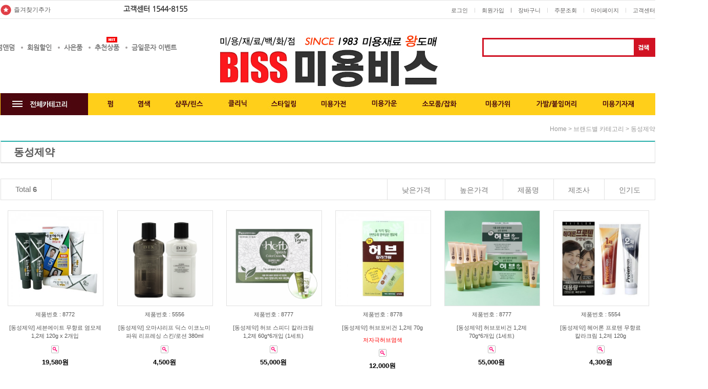

--- FILE ---
content_type: text/html
request_url: http://www.biss.co.kr/shop/shopbrand.html?xcode=087&mcode=005&type=Y
body_size: 16168
content:

<!DOCTYPE html PUBLIC "-//W3C//DTD HTML 4.01//EN" "http://www.w3.org/TR/html4/strict.dtd">
<html>
<head>
<meta http-equiv="CONTENT-TYPE" content="text/html;charset=EUC-KR">
<meta http-equiv="X-UA-Compatible" content="IE=Edge"/>
<meta name="naver-site-verification" content="a6ae38fe9d84e59e456858c4d6baa743cf477387"/>
<meta name="referrer" content="no-referrer-when-downgrade" />
<meta property="og:type" content="website" />
<meta property="og:url" content="http://www.biss.co.kr/shop/shopbrand.html?xcode=087&mcode=005&type=Y" />
<title>브랜드별 카테고리 > 동성제약</title>

<link type="text/css" rel="stylesheet" href="/shopimages/bissco/template/work/1054/common.css?r=1473755579" /><meta name="title" content="미용비스"> 
<meta name="description" content="미용비스,미용재료 초특가 할인판매,당일출고,다양한 이벤트와 사은품">
<meta property="og:type" content="website">
<meta property="og:title" content="미용비스">
<meta property="og:description" content="미용비스,미용재료 초특가 할인판매,당일출고,다양한 이벤트와 사은품">
<meta property="og:image" content="http://http://www.biss.co.kr/design/bissco/main.jpg"> 
<meta property="og:url" content="http://www.biss.co.kr"> 
<meta name=“keywords” content=“비스,미용비스,biss,미용재료,미용재료상,미용재료도매,헤어마트,미용마트,헤어미용재료쇼핑몰,미용재료상사,헤어미용재료,펌제,염모제,샴푸,린스,파마약,염색약,미용가구,싸인볼,웰라,마지렐,로레알,콜레스톤,아르간,아르간오일,헤어오일,에센스,헤어에센스,트리트먼트,헤어팩,LPP,PPT,엘피피,크리닉,클리닉,모발영양제,소망,일진,모나리자, R&B,우신,알앤비,스타세라,새롬,자연바람,검은머리파뿌리,오징어먹물,헤나,천연헤나,아이몬,아름다운화장품,솔리드,JMW,예스뷰티,피닉스,유닉스,드라이기,드라이어,매직기,저온매직,블랙빼기,헤어스파,왁스,헤어왁스,모노이,테크니아트”>
<meta name="viewport" content="width=device-width, initial-scale=1">  
</head>
<script type="text/javascript" src="//wcs.naver.net/wcslog.js"></script>
<script type="text/javascript">
if (window.wcs) {
    if(!wcs_add) var wcs_add = {};
    wcs_add["wa"] = "s_1c58b1aa8162";
    wcs.inflow('biss.co.kr');
    wcs_do();
}
</script>

<body>
<script type="text/javascript" src="/js/jquery-1.7.2.min.js"></script><script type="text/javascript" src="/js/lazyload.min.js"></script>
<script type="text/javascript">
function getCookiefss(name) {
    lims = document.cookie;
    var index = lims.indexOf(name + "=");
    if (index == -1) {
        return null;
    }
    index = lims.indexOf("=", index) + 1; // first character
    var endstr = lims.indexOf(';', index);
    if (endstr == -1) {
        endstr = lims.length; // last character
    }
    return unescape(lims.substring(index, endstr));
}
</script><script type="text/javascript">
var MOBILE_USE = '';
var DESIGN_VIEW = 'PC';
</script><script type="text/javascript" src="/js/flash.js"></script>
<script type="text/javascript" src="/js/neodesign/rightbanner.js"></script>
<script type="text/javascript" src="/js/bookmark.js"></script>
<style type="text/css">

.MS_search_word { }

</style>

<script type="text/javascript" src="/js/jquery.shopbrand.js"></script>

<script type="text/javascript">

var pre_ORBAS = '';
var pre_min_amount = '1';
var pre_product_uid = '';
var pre_product_name = '';
var pre_product_price = '';
var pre_option_type = '';
var pre_option_display_type = '';
var pre_optionJsonData = '';
var IS_LOGIN = 'false';
var is_bulk = 'N';
var bulk_arr_info = [];
var pre_min_add_amount = '1';
var pre_max_amount = '100000';

    var is_unify_opt = '1' ? true : false; 
    var pre_baskethidden = '';

var is_unify_opt = true;
var ORBAS = '';
var min_amount = '1';
var min_add_amount = '1';
var max_amount = '100000';
var product_uid = '';
var product_name = '';
var product_price = '';
var option_type = '';
var option_display_type = '';
var is_dummy = null;
var is_exist = null;
var optionJsonData = '';
var view_member_only_price = '';
var IS_LOGIN = 'false';
var shop_language = 'kor';
var is_bulk = 'N';
var bulk_arr_info = [];
var use_option_limit = '';
var design_view = 'PC';

</script>

<link type="text/css" rel="stylesheet" href="/shopimages/bissco/template/work/1054/shopbrand.css?t=202009291824" />
<div id='blk_scroll_wings'><script type='text/javascript' src='/html/shopRbanner.html?param1=1' ></script></div>
<div id='cherrypicker_scroll'></div>
<div id="wrap">
    
<link type="text/css" rel="stylesheet" href="/shopimages/bissco/template/work/1054/header.1.css?t=202405201239" />
<div id="hdWrap">

   <div class="top_bnr_area">
	   <div class="tb_box">
         
       </div>
   </div><!-- basic_area -->

   <div class="basic_area">
	   <div class="ba_box">
	      <div class="bookmark"><a href="javascript:CreateBookmarkLink('http://www.biss.co.kr', '미용인을 위한 신나는 놀이터, 미용전문 쇼핑몰 미용비스(BISS)');"  ><span><img src="/design/bissco/djds/top/main_06.jpg" title="즐겨찾기"></span>즐겨찾기추가</a></div>
	      <div class="desktop"></div>
	      <div class="top_cs">고객센터 <span>1544-8155</span></div>
	      <div class="top_menu">
	         
<link type="text/css" rel="stylesheet" href="/shopimages/bissco/template/unit/9/unit_top_menu.css?r=1606462240_2026011800" />
          <ul>
                          <li><a href="/shop/member.html?type=login">로그인</a></li><li class="cline">ㅣ</li>
             <li class="balloon">
			   <a href="/shop/idinfo.html">회원가입</a>
                 <div id="joinpoint">
                    <a><span class="text">+3,000 P</span>
                 </div>
			 </li><li class="cline">ㅣ</li>
             			 <li><a href="/shop/basket.html">장바구니</a></li><li class="cline">ㅣ</li>
			 <li><a href="/shop/confirm_login.html?type=myorder">주문조회</a></li> <li class="cline">ㅣ</li>        
			 <li><a href="/shop/mypage.html">마이페이지</a></li><li class="cline">ㅣ</li> 
                         <li><a href="/shop/faq.html">고객센터</a></li>                      
          </ul>	
<script type="text/javascript" src="/shopimages/bissco/template/unit/9/unit_top_menu.js?r=1606462240_2026011800"></script>
	      </div>
       </div>
   </div><!-- basic_area -->

   <div class="menu_area">
	   <div class="ma_box">

	      <div class="top_menu2">
	                      <ul>	
                 <li class="first"><a href="/shop/shopbrand.html?xcode=089&type=P" >덤앤덤</a></li>
                 <li><a href="/shop/shopbrand.html?xcode=061&type=O" >회원할인</a></li>
			     <li><a href="/shop/shopbrand.html?xcode=114&mcode=001&type=X" >사은품</a></li>
			     <li><a href="/shop/shopbrand.html?xcode=161&type=P" ><span class="hit_ico"><img src="/design/bissco/djds/top/main_16.jpg" title="즐겨찾기"></span>추천상품</a></li>
			     <li class="last"><a href="/shop/shopbrand.html?xcode=057&type=P" >금일문자 이벤트</a></li>
             </ul>
	      </div>
	      <div class="top_logo"><a href="/"><img src="/design/bissco/djds/top/main_10_6.jpg" title="상단로고"></a></div>
          <div class="top_search">
           <div class="search-form">
                <form action="/shop/shopbrand.html" method="post" name="search">                <fieldset>
                    <legend>상품 검색 폼</legend>
                    <input name="search" onkeydown="CheckKey_search();" value=""  class="MS_search_word" />                    <a href="javascript:search_submit();"><img src="/design/bissco/djds/top/main_19.jpg" alt="상품 검색" title="상품 검색" /></a>
                </fieldset>
                </form>            </div>  
          </div><!-- top_search -->

       </div><!-- ma_box -->
   </div><!-- menu_area -->

<div id="tcat_wrap">	
	<div id="tcat_fixed">
	   <div id="tcat_top_line">
	         <div id="tcat_area">	    
     			<div class="top_category">
<link type="text/css" rel="stylesheet" href="/shopimages/bissco/template/unit/7/unit_top_category.css?r=1601285069_2026011800" />
<!--@js(/layout/basic/js/tcat.js)-->
<!--@css(/layout/basic/css/tcat.css)-->

<div id="top_cat_area" class="top_cat_area">
	<dl>
		<dd><a><img src="/design/bissco/djds/top/tcat/tcat_01.jpg" onMouseOver="helpDiv_On('a_MenuID_001');a_MenuOver(event,'1','on');" onMouseOut="helpDiv_Off('a_MenuID_001');a_MenuOver(event,'1','off');" id='a_Menu1ID' ></a></dd>
		<dd><a href="/shop/shopbrand.html?xcode=106&type=X"><img src="/design/bissco/djds/top/tcat/tcat_02.jpg" onMouseOver="helpDiv_On('a_MenuID_002');a_MenuOver(event,'2','on');" onMouseOut="helpDiv_Off('a_MenuID_002');a_MenuOver(event,'2','off');" id='a_Menu2ID'></a></dd>
		<dd><a href="/shop/shopbrand.html?xcode=005&type=X"><img src="/design/bissco/djds/top/tcat/tcat_03.jpg" onMouseOver="helpDiv_On('a_MenuID_003');a_MenuOver(event,'3','on');" onMouseOut="helpDiv_Off('a_MenuID_003');a_MenuOver(event,'3','off');" id='a_Menu3ID'></a></dd>
		<dd><a href="/shop/shopbrand.html?xcode=006&type=X"><img src="/design/bissco/djds/top/tcat/tcat_04.jpg" onMouseOver="helpDiv_On('a_MenuID_004');a_MenuOver(event,'4','on');" onMouseOut="helpDiv_Off('a_MenuID_004');a_MenuOver(event,'4','off');" id='a_Menu4ID'></a></dd>
		<dd><a href="/shop/shopbrand.html?xcode=107&type=X"><img src="/design/bissco/djds/top/tcat/tcat_05.jpg" onMouseOver="helpDiv_On('a_MenuID_005');a_MenuOver(event,'5','on');" onMouseOut="helpDiv_Off('a_MenuID_005');a_MenuOver(event,'5','off');" id='a_Menu5ID'></a></dd>
		<dd><a href="/shop/shopbrand.html?xcode=108&type=X"><img src="/design/bissco/djds/top/tcat/tcat_06.jpg" onMouseOver="helpDiv_On('a_MenuID_006');a_MenuOver(event,'6','on');" onMouseOut="helpDiv_Off('a_MenuID_006');a_MenuOver(event,'6','off');" id='a_Menu6ID'></a></dd>
		<dd><a href="/shop/shopbrand.html?xcode=007&type=X"><img src="/design/bissco/djds/top/tcat/tcat_07.jpg" onMouseOver="helpDiv_On('a_MenuID_007');a_MenuOver(event,'7','on');" onMouseOut="helpDiv_Off('a_MenuID_007');a_MenuOver(event,'7','off');" id='a_Menu7ID'></a></dd>
		<dd><a href="/shop/shopbrand.html?xcode=109&type=X"><img src="/design/bissco/djds/top/tcat/tcat_08.jpg" onMouseOver="helpDiv_On('a_MenuID_008');a_MenuOver(event,'8','on');" onMouseOut="helpDiv_Off('a_MenuID_008');a_MenuOver(event,'8','off');" id='a_Menu8ID'></a></dd>
		<dd><a href="/shop/shopbrand.html?xcode=008&type=X"><img src="/design/bissco/djds/top/tcat/tcat_09.jpg" onMouseOver="helpDiv_On('a_MenuID_009');a_MenuOver(event,'9','on');" onMouseOut="helpDiv_Off('a_MenuID_009');a_MenuOver(event,'9','off');" id='a_Menu9ID'></a></dd>
		<dd><a href="/shop/shopbrand.html?xcode=110&type=X"><img src="/design/bissco/djds/top/tcat/tcat_010.jpg" onMouseOver="helpDiv_On('a_MenuID_010');a_MenuOver(event,'10','on');" onMouseOut="helpDiv_Off('a_MenuID_010');a_MenuOver(event,'10','off');" id='a_Menu10ID'></a></dd>
		<dd><a href="/shop/shopbrand.html?xcode=009&type=X"><img src="/design/bissco/djds/top/tcat/tcat_011.jpg" onMouseOver="helpDiv_On('a_MenuID_011');a_MenuOver(event,'11','on');" onMouseOut="helpDiv_Off('a_MenuID_011');a_MenuOver(event,'11','off');" id='a_Menu11ID'></a></dd>
		<dd><a href="/shop/shopbrand.html?xcode=111&type=X"><img src="/design/bissco/djds/top/tcat/tcat_012.jpg" onMouseOver="helpDiv_On('a_MenuID_012');a_MenuOver(event,'12','on');" onMouseOut="helpDiv_Off('a_MenuID_012');a_MenuOver(event,'12','off');" id='a_Menu12ID'></a></dd>
	</dl>

<div>

<div class='a_topMenu' id='a_MenuID_001' onMouseOver="helpDiv_On('a_MenuID_001');a_Menu2('a_Menu1ID','1','on');" onMouseOut="helpDiv_Off('a_MenuID_001');a_Menu2('a_Menu1ID','1','off');">
  <div class="a_topMenu_absolute" >
	<ul class='ulSet'>
	  <div class="ttcat" >
	     <h2><a href="/shop/shopbrand.html?xcode=106&type=X">펌</a></h2>
	     <ul>
	        <li><a href="/shop/shopbrand.html?xcode=106&mcode=001&type=X">일반펌(시스테인/치오)</a></li>
                <li><a href="/shop/shopbrand.html?xcode=106&mcode=002&type=X">기능성펌(열펌/멀티펌/기타)</a></li>
		<li><a href="/shop/shopbrand.html?xcode=106&mcode=003&type=X">매직스트레이트</a></li>
		<li class="last"><a href="/shop/shopbrand.html?xcode=106&mcode=004&type=X">중화제</a></li>
          </ul>
	  <h2><a href="/shop/shopbrand.html?xcode=005&type=X">염색</a></h2>
	     <ul>
	    <li><a href="/shop/shopbrand.html?xcode=005&mcode=001&type=X">염모제(일반/새치/허브)</a></li>
		<li><a href="/shop/shopbrand.html?xcode=005&mcode=002&type=X">산성/매니큐어/왁싱컬러</a></li>
		<li><a href="/shop/shopbrand.html?xcode=005&mcode=003&type=X">중성/믹스컬러</a></li>
		<li><a href="/shop/shopbrand.html?xcode=005&mcode=004&type=X">헤나파우더/기타</a></li>
		<li><a href="/shop/shopbrand.html?xcode=005&mcode=005&type=X">산화제</a></li>
	    <li><a href="/shop/shopbrand.html?xcode=006&mcode=001&type=X">탈색/탈염제</a></li>
		<li><a href="/shop/shopbrand.html?xcode=005&mcode=007&type=X">리무버</a></li>
		<li class="last"><a href="/shop/shop/shopbrand.html?xcode=005&mcode=008&type=X">증모제/새치커버/기타</a></li>
	          </ul>
      </div>
	  <div class="crossl"></div>
	  <div class="ttcat" >
	  <h2><a href="/shop/shopbrand.html?xcode=006&type=X">샴푸린스</a></h2>
	     <ul>
	    <li><a href="/shop/shopbrand.html?xcode=006&mcode=001&type=X">일반샴푸/린스</a></li>
		<li><a href="/shop/shopbrand.html?xcode=006&mcode=002&type=X">쿨샴푸/린스</a></li>
		<li><a href="/shop/shopbrand.html?xcode=006&mcode=003&type=X">산성샴푸/린스</a></li>
	    <li><a href="/shop/shopbrand.html?xcode=006&mcode=004&type=X">기능성샴푸/린스</a></li>
		<li class="last"><a href="/shop/shopbrand.html?xcode=006&mcode=005&type=X">한방샴푸/린스</a></li>
          </ul>
	  <h2><a href="/shop/shopbrand.html?xcode=107&type=X">헤어클리닉</a></h2>
	     <ul>
	    <li><a href="/shop/shopbrand.html?xcode=107&mcode=001&type=X">헤어팩/트리트먼트</a></li>
		<li><a href="/shop/shopbrand.html?xcode=107&mcode=002&type=X">전후처리제(액상)</a></li>
		<li class="last"><a href="/shop/shopbrand.html?xcode=107&mcode=003&type=X">앰플</a></li>
          </ul>
      </div>
	  <div class="crossl"></div>
	  <div class="ttcat" >
	  <h2><a href="/shop/shopbrand.html?xcode=108&type=X">스타일링</a></h2>
	     <ul>
	    <li><a href="/shop/shopbrand.html?xcode=108&mcode=001&type=X">에센스/오일</a></li>
		<li><a href="/shop/shopbrand.html?xcode=108&mcode=002&type=X">헤어로션/글레이즈</a></li>
		<li><a href="/shop/shopbrand.html?xcode=108&mcode=003&type=X">투페이스/미스트</a></li>
	    <li><a href="/shop/shopbrand.html?xcode=108&mcode=004&type=X">셋팅스프레이</a></li>
				<li class="last"><a href="/shop/shopbrand.html?xcode=108&mcode=005&type=X">젤/왁스</a></li>
          </ul>
	  <h2><a href="/shop/shopbrand.html?xcode=007&type=X">미용가전</a></h2>
	     <ul>
		<li><a href="/shop/shopbrand.html?xcode=007&mcode=001&type=X">드라이기</a></li>
		<li><a href="/shop/shopbrand.html?xcode=007&mcode=002&type=X">매직기</a></li>
	    <li><a href="/shop/shopbrand.html?xcode=007&mcode=003&type=X">아이롱</a></li>
		<li><a href="/shop/shopbrand.html?xcode=007&mcode=004&type=X">셋팅롤</a></li>
		<li><a href="/shop/shopbrand.html?xcode=007&mcode=005&type=X">전기모자</a></li>
		<li><a href="/shop/shopbrand.html?xcode=007&mcode=006&type=X">헤어클리퍼(바리깡)</a></li>
		<li><a href="/shop/shopbrand.html?xcode=007&mcode=007&type=X">바리깡날/아답터/기타</a></li>
		<li class="last"><a href="/shop/shopbrand.html?xcode=007&mcode=008&type=X">두피관리/소독기/거품기/저울</a></li>
          </ul>
      </div>
	  <div class="crossl"></div>
	  <div class="ttcat" >
	  <h2><a href="/shop/shopbrand.html?xcode=109&type=X">미용가운/타월</a></h2>
	     <ul>
		<li><a href="/shop/shopbrand.html?xcode=109&mcode=001&type=X">커트보</a></li>
		<li><a href="/shop/shopbrand.html?xcode=109&mcode=002&type=X">염색/파마보</a></li>
	    <li><a href="/shop/shopbrand.html?xcode=109&mcode=003&type=X">드라이보</a></li>
		<li><a href="/shop/shopbrand.html?xcode=109&mcode=004&type=X">앞치마/유니폼</a></li>
		<li><a href="/shop/shopbrand.html?xcode=109&mcode=005&type=X">손님가운</a></li>
		<li><a href="/shop/shopbrand.html?xcode=109&mcode=006&type=X">가운기타</a></li>
		<li><a href="/shop/shopbrand.html?xcode=109&mcode=007&type=X">헤어밴드/넥셔터/기타</a></li>
		<li class="last"><a href="/shop/shopbrand.html?xcode=109&mcode=008&type=X">타월/쿠션</a></li>
	</ul>
  </div>
	 <div class="crossl"></div>
      
	  <div class="ttcat" >
	  <h2><a href="/shop/shopbrand.html?xcode=008&type=X">소모품/잡화</a></h2>
	     <ul>
		<li><a href="/shop/shopbrand.html?xcode=008&mcode=001&type=X">파지/장갑/소모품</a></li>
		<li><a href="/shop/shopbrand.html?xcode=008&mcode=002&type=X">소도구/잡화</a></li>
	    <li><a href="/shop/shopbrand.html?xcode=008&mcode=003&type=X">핀/핀셋</a></li>
		<li><a href="/shop/shopbrand.html?xcode=008&mcode=004&type=X">레자/레자기</a></li>
		<li><a href="/shop/shopbrand.html?xcode=008&mcode=005&type=X">브러쉬/빗</a></li>
		<li><a href="/shop/shopbrand.html?xcode=008&mcode=006&type=X">롯드/구르프</a></li>
		<li><a href="/shop/shopbrand.html?xcode=008&mcode=007&type=X">스킨/로션/손소독제</a></li>
		<li><a href="/shop/shopbrand.html?xcode=008&mcode=008&type=X">이동가방</a></li>
                <li class="last"><a href="/shop/shopbrand.html?xcode=008&mcode=009&type=X">미용서적</a></li>
	   </ul>
      </div>
 	  <div class="crossl"></div>
      
	  <div class="ttcat" >
	  <h2><a href="/shop/shopbrand.html?xcode=110&type=X">미용가위/가위집</a></h2>
	     <ul>
		<li><a href="/shop/shopbrand.html?xcode=110&mcode=001&type=X">미용가위</a></li>
		<li class="last"><a href="/shop/shopbrand.html?xcode=110&mcode=002&type=X">가위집/기타</a></li>
          </ul>
	  <h2><a href="/shop/shopbrand.html?xcode=009&type=X">가발/붙임머리</a></h2>
	     <ul>
		<li><a href="/shop/shopbrand.html?xcode=009&mcode=001&type=X">덧가발</a></li>
		<li><a href="/shop/shopbrand.html?xcode=009&mcode=002&type=X">통가발(마네킨)</a></li>
		<li><a href="/shop/shopbrand.html?xcode=009&mcode=003&type=X">홀더/스탠드/기타</a></li>
		<li class="last"><a href="/shop/shopbrand.html?xcode=009&mcode=004&type=X">붙임머리/업스타일/탑피스</a></li>
          </ul>
	  <h2><a href="/shop/shopbrand.html?xcode=111&type=X">미용기자재</a></h2>
	     <ul>
		<li><a href="/shop/shopbrand.html?xcode=111&mcode=001&type=X">미용기계</a></li>
		<li><a href="/shop/shopbrand.html?xcode=111&mcode=002&type=X">미용의자</a></li>
	    <li><a href="/shop/shopbrand.html?xcode=111&mcode=003&type=X">세트대/츄레이</a></li>
		<li><a href="/shop/shopbrand.html?xcode=111&mcode=004&type=X">싸인볼</a></li>
		<li class="last"><a href="/shop/shopbrand.html?xcode=111&mcode=005&type=X">샴푸시스템</a></li>
          </ul>
      </div>
      	
      
	</ul>
  </div>
</div>
</div>
 
<div class='a_topMenu' id='a_MenuID_002' onMouseOver="helpDiv_On('a_MenuID_002');a_Menu2('a_Menu2ID','2','on');" onMouseOut="helpDiv_Off('a_MenuID_002');a_Menu2('a_Menu2ID','2','off');">
  <div class="a_topMenu_absolute" >
	<ul class='ulSet'>
	    <li><a href="/shop/shopbrand.html?xcode=106&mcode=001&type=X">일반펌(시스테인/치오)</a></li>
		<li><a href="/shop/shopbrand.html?xcode=106&mcode=002&type=X">기능성펌(열펌/멀티펌/기타)</a></li>
		<li><a href="/shop/shopbrand.html?xcode=106&mcode=003&type=X">매직스트레이트</a></li>
		<li class="last"><a href="/shop/shopbrand.html?xcode=106&mcode=004&type=X">중화제</a></li>
	</ul>
  </div>
</div>
 
<div class='a_topMenu' id='a_MenuID_003' onMouseOver="helpDiv_On('a_MenuID_003');a_Menu2('a_Menu3ID','3','on');" onMouseOut="helpDiv_Off('a_MenuID_003');a_Menu2('a_Menu3ID','3','off');">
  <div class="a_topMenu_absolute" >
	<ul class='ulSet'>
	    <li><a href="/shop/shopbrand.html?xcode=005&mcode=001&type=X">염모제(일반/새치/허브)</a></li>
		<li><a href="/shop/shopbrand.html?xcode=005&mcode=002&type=X">산성/매니큐어/왁싱컬러</a></li>
		<li><a href="/shop/shopbrand.html?xcode=005&mcode=003&type=X">중성/믹스컬러</a></li>
		<li><a href="/shop/shopbrand.html?xcode=005&mcode=004&type=X">헤나파우더/기타</a></li>
		<li><a href="/shop/shopbrand.html?xcode=005&mcode=005&type=X">산화제</a></li>
	        <li><a href="/shop/shopbrand.html?xcode=005&mcode=006&type=X">탈색/탈염제</a></li>
		<li><a href="/shop/shopbrand.html?xcode=005&mcode=007&type=X">리무버</a></li>
		<li class="last"> <a href="/shop/shopbrand.html?xcode=005&mcode=008&type=X">증모제/새치커버/기타</a></li>
		</ul>
  </div>
</div>
 
<div class='a_topMenu' id='a_MenuID_004' onMouseOver="helpDiv_On('a_MenuID_004');a_Menu2('a_Menu4ID','4','on');" onMouseOut="helpDiv_Off('a_MenuID_004');a_Menu2('a_Menu4ID','4','off');">
  <div class="a_topMenu_absolute" >
	<ul class='ulSet'>
	    <li><a href="/shop/shopbrand.html?xcode=006&mcode=001&type=X">일반샴푸/린스</a></li>
		<li><a href="/shop/shopbrand.html?xcode=006&mcode=002&type=X">쿨샴푸/린스</a></li>
		<li><a href="/shop/shopbrand.html?xcode=006&mcode=003&type=X">산성샴푸/린스</a></li>
	    <li><a href="/shop/shopbrand.html?xcode=006&mcode=004&type=X">기능성샴푸/린스</a></li>
		<li class="last"><a href="/shop/shopbrand.html?xcode=006&mcode=005&type=X">한방샴푸/린스</a></li>
	</ul>
  </div>
</div>
 
<div class='a_topMenu' id='a_MenuID_005' onMouseOver="helpDiv_On('a_MenuID_005');a_Menu2('a_Menu5ID','5','on');" onMouseOut="helpDiv_Off('a_MenuID_005');a_Menu2('a_Menu5ID','5','off');">
  <div class="a_topMenu_absolute" >
	<ul class='ulSet'>
	    <li><a href="/shop/shopbrand.html?xcode=107&mcode=001&type=X">헤어팩/트리트먼트</a></li>
		<li><a href="/shop/shopbrand.html?xcode=107&mcode=002&type=X">전후처리제(액상)</a></li>
		<li class="last"><a href="/shop/shopbrand.html?xcode=107&mcode=003&type=X">앰플</a></li>
	</ul>
  </div>
</div>

<div class='a_topMenu' id='a_MenuID_006' onMouseOver="helpDiv_On('a_MenuID_006');a_Menu2('a_Menu6ID','6','on');" onMouseOut="helpDiv_Off('a_MenuID_006');a_Menu2('a_Menu6ID','6','off');">
  <div class="a_topMenu_absolute" >
	<ul class='ulSet'>
	    <li><a href="/shop/shopbrand.html?xcode=108&mcode=001&type=X">에센스/오일</a></li>
		<li><a href="/shop/shopbrand.html?xcode=108&mcode=002&type=X">헤어로션/글레이즈</a></li>
		<li><a href="/shop/shopbrand.html?xcode=108&mcode=003&type=X">투페이스/미스트</a></li>
	    <li><a href="/shop/shopbrand.html?xcode=108&mcode=004&type=X">셋팅스프레이</a></li>
		<li class="last"><a href="/shop/shopbrand.html?xcode=108&mcode=005&type=X">젤/왁스</a></li>
	</ul>
  </div>
</div>

<div class='a_topMenu' id='a_MenuID_007' onMouseOver="helpDiv_On('a_MenuID_007');a_Menu2('a_Menu7ID','7','on');" onMouseOut="helpDiv_Off('a_MenuID_007');a_Menu2('a_Menu7ID','7','off');">
  <div class="a_topMenu_absolute" >
	<ul class='ulSet'>
		<li><a href="/shop/shopbrand.html?xcode=007&mcode=001&type=X">드라이기</a></li>
		<li><a href="/shop/shopbrand.html?xcode=007&mcode=002&type=X">매직기</a></li>
	    <li><a href="/shop/shopbrand.html?xcode=007&mcode=003&type=X">아이롱</a></li>
		<li><a href="/shop/shopbrand.html?xcode=007&mcode=004&type=X">셋팅롤</a></li>
		<li><a href="/shop/shopbrand.html?xcode=007&mcode=005&type=X">전기모자</a></li>
		<li><a href="/shop/shopbrand.html?xcode=007&mcode=006&type=X">헤어클리퍼(바리깡)</a></li>
		<li><a href="/shop/shopbrand.html?xcode=007&mcode=007&type=X">바리깡날/아답터/기타</a></li>
		<li class="last"><a href="/shop/shopbrand.html?xcode=007&mcode=008&type=X">두피관리/소독기/거품기/저울</a></li>
	</ul>
  </div>
</div>


<div class='a_topMenu' id='a_MenuID_008' onMouseOver="helpDiv_On('a_MenuID_008');a_Menu2('a_Menu8ID','8','on');" onMouseOut="helpDiv_Off('a_MenuID_008');a_Menu2('a_Menu8ID','8','off');">
  <div class="a_topMenu_absolute" >
	<ul class='ulSet'>
		<li><a href="/shop/shopbrand.html?xcode=109&mcode=001&type=X">커트보</a></li>
		<li><a href="/shop/shopbrand.html?xcode=109&mcode=002&type=X">염색/파마보</a></li>
	    <li><a href="/shop/shopbrand.html?xcode=109&mcode=003&type=X">드라이보</a></li>
		<li><a href="/shop/shopbrand.html?xcode=109&mcode=004&type=X">앞치마/유니폼</a></li>
		<li><a href="/shop/shopbrand.html?xcode=109&mcode=005&type=X">손님가운</a></li>
		<li><a href="/shop/shopbrand.html?xcode=109&mcode=006&type=X">가운기타</a></li>
		<li><a href="/shop/shopbrand.html?xcode=109&mcode=007&type=X">헤어밴드/넥셔터/기타</a></li>
		<li class="last"><a href="/shop/shopbrand.html?xcode=109&mcode=008&type=X">타월/쿠션</a></li>
	</ul>
  </div>
</div>


<div class='a_topMenu' id='a_MenuID_009' onMouseOver="helpDiv_On('a_MenuID_009');a_Menu2('a_Menu9ID','9','on');" onMouseOut="helpDiv_Off('a_MenuID_009');a_Menu2('a_Menu9ID','9','off');">
  <div class="a_topMenu_absolute" >
	<ul class='ulSet'>
		<li><a href="/shop/shopbrand.html?xcode=008&mcode=001&type=X">파지/장갑/소모품</a></li>
		<li><a href="/shop/shopbrand.html?xcode=008&mcode=002&type=X">소도구/잡화</a></li>
	    <li><a href="/shop/shopbrand.html?xcode=008&mcode=003&type=X">핀/핀셋</a></li>
		<li><a href="/shop/shopbrand.html?xcode=008&mcode=004&type=X">레자/레자기</a></li>
		<li><a href="/shop/shopbrand.html?xcode=008&mcode=005&type=X">브러쉬/빗</a></li>
		<li><a href="/shop/shopbrand.html?xcode=008&mcode=006&type=X">롯드/구르프</a></li>
		<li><a href="/shop/shopbrand.html?xcode=008&mcode=007&type=X">스킨/로션/손소독제</a></li>
		<li><a href="/shop/shopbrand.html?xcode=008&mcode=008&type=X">이동가방</a></li>
                <li class="last"><a href="/shop/shopbrand.html?xcode=008&mcode=009&type=X">미용서적</a></li>
	</ul>
  </div>
</div>


<div class='a_topMenu' id='a_MenuID_010' onMouseOver="helpDiv_On('a_MenuID_010');a_Menu2('a_Menu10ID','10','on');" onMouseOut="helpDiv_Off('a_MenuID_010');a_Menu2('a_Menu10ID','10','off');">
  <div class="a_topMenu_absolute" >
	<ul class='ulSet'>
		<li><a href="/shop/shopbrand.html?xcode=110&mcode=001&type=X">미용가위</a></li>
		<li class="last"><a href="/shop/shopbrand.html?xcode=110&mcode=002&type=X">가위집/기타</a></li>
	</ul>
  </div>
</div>


<div class='a_topMenu' id='a_MenuID_011' onMouseOver="helpDiv_On('a_MenuID_011');a_Menu2('a_Menu11ID','11','on');" onMouseOut="helpDiv_Off('a_MenuID_011');a_Menu2('a_Menu11ID','11','off');">
  <div class="a_topMenu_absolute" >
	<ul class='ulSet'>
		<li><a href="/shop/shopbrand.html?xcode=009&mcode=001&type=X">덧가발</a></li>
		<li><a href="/shop/shopbrand.html?xcode=009&mcode=002&type=X">통가발(마네킨)</a></li>
		<li><a href="/shop/shopbrand.html?xcode=009&mcode=003&type=X">홀더/스탠드/기타</a></li>
		<li class="last"><a href="/shop/shopbrand.html?xcode=009&mcode=004&type=X">붙임머리/업스타일/탑피스</a></li>
	</ul>
  </div>
</div>

<div class='a_topMenu' id='a_MenuID_012' onMouseOver="helpDiv_On('a_MenuID_012');a_Menu2('a_Menu12ID','12','on');" onMouseOut="helpDiv_Off('a_MenuID_012');a_Menu2('a_Menu12ID','12','off');">
  <div class="a_topMenu_absolute" >
	<ul class='ulSet'>
		<li><a href="/shop/shopbrand.html?xcode=111&mcode=001&type=X">미용기계</a></li>
		<li><a href="/shop/shopbrand.html?xcode=111&mcode=002&type=X">미용의자</a></li>
	    <li><a href="/shop/shopbrand.html?xcode=111&mcode=003&type=X">세트대/츄레이</a></li>
		<li><a href="/shop/shopbrand.html?xcode=111&mcode=004&type=X">싸인볼</a></li>
		<li class="last"><a href="/shop/shopbrand.html?xcode=111&mcode=005&type=X">샴푸시스템</a></li>
	</ul>
  </div>
</div>



</div>
</div>
<script type="text/javascript" src="/shopimages/bissco/template/unit/7/unit_top_category.js?r=1601285069_2026011800"></script>
</div>
	          </div><!-- tcat_area -->
		</div><!-- tcat_top_line -->
	</div><!-- sm_hd_cate_fixed -->
</div><!-- tcat_wrap -->


</div><!-- #hdWrap -->  
<hr />

    <div id="quickL">
       <p><a href="/shop/page.html?id=1"><img src="/design/bissco/djds/quick_menu/main_28.jpg" title="이/미용 시험품목 모음전"></a></p>
       <p><a href="/shop/shopbrand.html?xcode=059&type=P"><img src="/design/bissco/djds/quick_menu/main_43.jpg" title="미용실OPEN품목전"></a></p>
       <p><a href="/board/board.html?code=bissco&type=v&num1=999999&num2=00000&lock=&flag=notice"><img src="/design/bissco/djds/quick_menu/main_50.jpg" title="이달의 카드할인안내"></a></p>
       <p>
	       <img src="/design/bissco/djds/quick_menu/left_qsns.png" title="30%" usemap="#ql_sns" >
<map name="ql_sns">
<area shape="rect" onFocus="this.blur()" coords="11,10,44,42" href="https://www.youtube.com/" target="_blank" alt="유튜브">
<area shape="rect" onFocus="this.blur()" coords="50,8,84,43" href="https://twitter.com/" target="_blank" alt="트위터">
<area shape="rect" onFocus="this.blur()" coords="10,49,44,83" href="https://www.facebook.com/" target="_blank" alt="페이스북">
<area shape="rect" onFocus="this.blur()" coords="50,51,83,83" href="https://www.instagram.com/" target="_blank" alt="인스타그램">
</map>
	   </p>
    </div>
<script type="text/javascript" src="/shopimages/bissco/template/work/1054/header.1.js?t=202405201239"></script>
    <div id="contentWrapper">
        <div id="contentWrap">
            
<link type="text/css" rel="stylesheet" href="/shopimages/bissco/template/work/1054/menu.1.css?t=201604111456" />
            <div id="content">
                <div id="prdBrand">
                    <div class="navi">
                        <p>
                            <a href="/">Home</a>
                             &gt; <a href="/shop/shopbrand.html?xcode=087&type=Y">브랜드별 카테고리</a>                             &gt; <a href="/shop/shopbrand.html?xcode=087&type=N&mcode=005">동성제약</a>                                                    </p>
                    </div>

                    <div>
                                          </div>

                    <div class="cate-wrap">
                        <h2 class="bcate">동성제약</h3>
                        <ul class="mcate">
                                                    </ul>
                    </div>


                    <div class="item-wrap">
                        <div class="item-info">
                            <div class="item-total">
                                Total <strong>6</strong>
                            </div>
                            <ul class="item-order">
                                <li class="first"><a href="javascript:sendsort('price')">낮은가격</a></li>
                                <li><a href="javascript:sendsort('price2')">높은가격</a></li>
                                <li><a href="javascript:sendsort('brandname')">제품명</a></li>
                                <li><a href="javascript:sendsort('product')">제조사</a></li>
                                <li class="last"><a href="javascript:sendsort('viewcnt')">인기도</a></li>
                            </ul>
                        </div>
                        <div class="item-list">
                            <table summary="상품이미지, 상품설명, 가격">
                                <caption>상품 목록</caption>
                                <colgroup>
                                    <col width="10%" />
                     <col width="10%" />
                     <col width="10%" />
                     <col width="10%" />
                     <col width="10%" />
                     <col width="10%" />
                                </colgroup>
                                <tbody>
                                    <tr>
                                           <td align="center">
                                           <ul class="item">
                                              <li><div class="prd-thumb"><a href="/shop/shopdetail.html?branduid=107504&xcode=087&mcode=005&scode=&type=Y&sort=brandname&cur_code=087005&search=&GfDT=aW53UQ%3D%3D"><img class="MS_prod_img_m" src="/shopimages/bissco/0050010000842.jpg?1456132809" alt="상품 섬네일" title="상품 섬네일" width="185" /></a></div></li>
                                              <li class="names">제품번호 :&nbsp;8772</li>
											  <li class="names">[동성제약] 세븐에이트 무향료 염모제 1,2제 120g x 2개입</li>
                                                                                                                                          <li><a href="javascript:viewdetail('005001000084', '1', '');"><img src="/images/common/view_shopdetail1.gif" alt="미리보기" title="미리보기" /></a></li>
                                                                                            <li class="icons"><span class='MK-product-icons'></span></li>
                               <li class="prd-price">

   							                							                							                                                      <!-- 기간할인이 아닌 정상가인경우 원래 소비자가가 나와야 할자리(하지만 소비자가를 적시하지 않은경우는 삭제한다 -->
   							                							             <p class="prd-price2">
   							             19,580원 <!-- 할인가 -->
   							             </p>
   							                							               

                               </li>
                                              </ul>
                                        </td>
                                                   <td align="center">
                                           <ul class="item">
                                              <li><div class="prd-thumb"><a href="/shop/shopdetail.html?branduid=10852097&xcode=087&mcode=005&scode=&type=Y&sort=brandname&cur_code=087005&search=&GfDT=aWd3UA%3D%3D"><img class="MS_prod_img_m" src="/shopimages/bissco/0080070000292.jpg?1743054633" alt="상품 섬네일" title="상품 섬네일" width="185" /></a></div></li>
                                              <li class="names">제품번호 :&nbsp;5556</li>
											  <li class="names">[동성제약] 오마샤리프 딕스 이코노미 파워 리프레싱 스킨/로션 380ml</li>
                                                                                                                                          <li><a href="javascript:viewdetail('008007000029', '1', '');"><img src="/images/common/view_shopdetail1.gif" alt="미리보기" title="미리보기" /></a></li>
                                                                                            <li class="icons"><span class='MK-product-icons'></span></li>
                               <li class="prd-price">

   							                							                							                                                      <!-- 기간할인이 아닌 정상가인경우 원래 소비자가가 나와야 할자리(하지만 소비자가를 적시하지 않은경우는 삭제한다 -->
   							                							             <p class="prd-price2">
   							             4,500원 <!-- 할인가 -->
   							             </p>
   							                							               

                               </li>
                                              </ul>
                                        </td>
                                                   <td align="center">
                                           <ul class="item">
                                              <li><div class="prd-thumb"><a href="/shop/shopdetail.html?branduid=10845479&xcode=087&mcode=005&scode=&type=Y&sort=brandname&cur_code=087005&search=&GfDT=bmx3Uw%3D%3D"><img class="MS_prod_img_m" src="/shopimages/bissco/0050010001302.jpg?1680051764" alt="상품 섬네일" title="상품 섬네일" width="185" /></a></div></li>
                                              <li class="names">제품번호 :&nbsp;8777</li>
											  <li class="names">[동성제약] 허브 스피디 칼라크림 1,2제 60g*6개입 (1세트)</li>
                                                                                                                                          <li><a href="javascript:viewdetail('005001000130', '1', '');"><img src="/images/common/view_shopdetail1.gif" alt="미리보기" title="미리보기" /></a></li>
                                                                                            <li class="icons"><span class='MK-product-icons'></span></li>
                               <li class="prd-price">

   							                							                							                                                      <!-- 기간할인이 아닌 정상가인경우 원래 소비자가가 나와야 할자리(하지만 소비자가를 적시하지 않은경우는 삭제한다 -->
   							                							             <p class="prd-price2">
   							             55,000원 <!-- 할인가 -->
   							             </p>
   							                							               

                               </li>
                                              </ul>
                                        </td>
                                                   <td align="center">
                                           <ul class="item">
                                              <li><div class="prd-thumb"><a href="/shop/shopdetail.html?branduid=107598&xcode=087&mcode=005&scode=&type=Y&sort=brandname&cur_code=087005&search=&GfDT=bm1%2BW18%3D"><img class="MS_prod_img_m" src="/shopimages/bissco/0050010001202.jpg?1456133749" alt="상품 섬네일" title="상품 섬네일" width="185" /></a></div></li>
                                              <li class="names">제품번호 :&nbsp;8778</li>
											  <li class="names">[동성제약] 허브포비건 1,2제 70g</li>
                                                                                            <li class="sub_names">저자극허브염색</li>
                                                                                                                                          <li><a href="javascript:viewdetail('005001000120', '1', '');"><img src="/images/common/view_shopdetail1.gif" alt="미리보기" title="미리보기" /></a></li>
                                                                                            <li class="icons"><span class='MK-product-icons'></span></li>
                               <li class="prd-price">

   							                							                							                                                      <!-- 기간할인이 아닌 정상가인경우 원래 소비자가가 나와야 할자리(하지만 소비자가를 적시하지 않은경우는 삭제한다 -->
   							                							             <p class="prd-price2">
   							             12,000원 <!-- 할인가 -->
   							             </p>
   							                							               

                               </li>
                                              </ul>
                                        </td>
                                                   <td align="center">
                                           <ul class="item">
                                              <li><div class="prd-thumb"><a href="/shop/shopdetail.html?branduid=10851131&xcode=087&mcode=005&scode=&type=Y&sort=brandname&cur_code=087005&search=&GfDT=a2l3VQ%3D%3D"><img class="MS_prod_img_m" src="/shopimages/bissco/0050010001352.jpg?1731990095" alt="상품 섬네일" title="상품 섬네일" width="185" /></a></div></li>
                                              <li class="names">제품번호 :&nbsp;8777</li>
											  <li class="names">[동성제약] 허브포비건 1,2제 70g*6개입 (1세트)</li>
                                                                                                                                          <li><a href="javascript:viewdetail('005001000135', '1', '');"><img src="/images/common/view_shopdetail1.gif" alt="미리보기" title="미리보기" /></a></li>
                                                                                            <li class="icons"><span class='MK-product-icons'></span></li>
                               <li class="prd-price">

   							                							                							                                                      <!-- 기간할인이 아닌 정상가인경우 원래 소비자가가 나와야 할자리(하지만 소비자가를 적시하지 않은경우는 삭제한다 -->
   							                							             <p class="prd-price2">
   							             55,000원 <!-- 할인가 -->
   							             </p>
   							                							               

                               </li>
                                              </ul>
                                        </td>
                                                   <td align="center">
                                           <ul class="item">
                                              <li><div class="prd-thumb"><a href="/shop/shopdetail.html?branduid=10852054&xcode=087&mcode=005&scode=&type=Y&sort=brandname&cur_code=087005&search=&GfDT=aWt3VA%3D%3D"><img class="MS_prod_img_m" src="/shopimages/bissco/0050010001362.jpg?1742548718" alt="상품 섬네일" title="상품 섬네일" width="185" /></a></div></li>
                                              <li class="names">제품번호 :&nbsp;5554</li>
											  <li class="names">[동성제약] 헤어론 프로텐 무향료 칼라크림 1,2제 120g</li>
                                                                                                                                          <li><a href="javascript:viewdetail('005001000136', '1', '');"><img src="/images/common/view_shopdetail1.gif" alt="미리보기" title="미리보기" /></a></li>
                                                                                            <li class="icons"><span class='MK-product-icons'></span></li>
                               <li class="prd-price">

   							                							                							                                                      <!-- 기간할인이 아닌 정상가인경우 원래 소비자가가 나와야 할자리(하지만 소비자가를 적시하지 않은경우는 삭제한다 -->
   							                							             <p class="prd-price2">
   							             4,300원 <!-- 할인가 -->
   							             </p>
   							                							               

                               </li>
                                              </ul>
                                        </td>
                                            </tr>
                                    <tr>
                                                </tr>
                                </tbody>
                            </table>
                        </div>
                        <div class="item-page">
                                                                                                                                                    <a href="/shop/shopbrand.html?type=Y&xcode=087&mcode=005&sort=&page=1" class="now">1</a>
                                                                                                                                            </div>
                    </div><!-- .item-wrap -->
                </div><!-- #prdBrand -->
            </div><!-- #content -->
            <hr />
        </div><!-- #contentWrap -->
    </div><!-- #contentWrapper -->
    <hr />
    
<link type="text/css" rel="stylesheet" href="/shopimages/bissco/template/work/1054/footer.1.css?t=202301021210" />
<div id="ftWrap">

     <div id="bottom_customer" >
       <div class="bc_box">

          <ul class="first_ul">
			  <li class="first"><a href="/"><img src="/design/bissco/djds/bottom/bottom_logo.png"  alt="하단로고"></a></li>
			  <li class="cs_center">
				    <dl>
						<dt class="cs_title">CUSTOMER <span class="cs_sub">CENTER</span></dt>
						<dd class="cs_num">1544-8155</dd>
						<dd class="time">
                           상담시간 AM 09:30 ~ PM 06:30<br>
                           점심시간 AM 11:30 ~ 12:30<br>
                           토/일,공휴일 휴무
						</dd>
				    </dl>
			  </li>
			  <li class="bank_info">
				    <dl>
						<dt class="cs_title">BANK INFO</dt>
						<dd>
                           국민은행 : 091801-04-159824<br>
                           농협은행 : 301-0214-1104-51<br>
                           기업은행 : 281-073069-01-032<br>
                           신한은행 : 100-032-280927<br>
						   예금주 : 주식회사 엠제이헤어마트		
				</dd>
				    </dl>	  
			  </li>
			
                     
          </ul>

	  </div>	<!-- bc_box -->
   </div>


   <div id="bottom_menu" >
      <div class="bm_box">
          <div>	
            <ul class="utilMenu">
               <li class="home"><a href="/shop/page.html?id=3">회사소개</a></li>
               <li><a href="javascript:view_join_terms();">이용약관</a></li>
               <li><a href="javascript:bottom_privacy();">개인정보취급방침</a></li>
               <li><a href="/html/info.html">이용안내</a></li>
			   <li><a href="/shop/faq.html">고객센터</a></li>
            </ul>
          </div>

        <div class="bsns">
		   <ul>
			  <li><a href="https://www.youtube.com/" target="_blank"><img src="/design/bissco/djds/bottom/bsns_01.png"  alt="유튜브"></a></li>
			  <li><a href="https://twitter.com/" target="_blank"><img src="/design/bissco/djds/bottom/bsns_02.png"  alt="트위터"></a></li>
			  <li><a href="https://www.facebook.com/" target="_blank"><img src="/design/bissco/djds/bottom/bsns_03.png"  alt="페이스북"></a></li>
			  <li class="last"><a href="https://www.instagram.com/" target="_blank"><img src="/design/bissco/djds/bottom/bsns_04.png"  alt="인스타그램"></a></li>
		   </ul>
		</div>

	  </div>	
   </div>

   <div id="bottom_info" >
      <div class="bi_box">
        <div>	
        <div class="address">
            <span>상호: 주식회사 엠제이헤어마트 </span> <span>대표자(성명) : 김민정</span> <span>사업자 등록번호 안내 : [495-88-00754]</span>  <br />
            <span>전화 : 1544-8155</span> <span><span>이메일 : help@biss.co.kr</span> <span>팩스 : 02-2291-8238</span> <span>주소 : 서울특별시 성동구 마장로39나길 13(마장동)</span><br />
            <span>개인정보관리책임자 :  박성희</a></span>   <span>통신판매업 신고 제2017-서울성동-0773</span> <span> <a href="https://www.ftc.go.kr/bizCommPop.do?wrkr_no=4958800754" target="_blank"><b>[사업자정보확인]</b></a></span><br/>
            <span>Contact <strong><a href="javascript: __mk_open('/html/email.html', 'link_send_mail', 'width=600px, height=400px, scrollbars=yes');">help@biss.co.kr</a></strong> for more information.</span>  
        </div>
        <p class="copyright">Copyright &copy; 2011 <strong>주식회사 엠제이헤어마트</strong>. All rights reserved.</p>

        <!-- <p class="hosting"><img src="http://img.echosting.cafe24.com/skin/base_ko_KR/layout/logo_cafe24.png" alt="hosting by cafe24 심플렉스인터넷(주)"/> </p> -->

        <div class="usafe_box">
            <p class="usafe_box_title">소비자피해보상보험 Usafe</p>
            <p class="usafe_box_ment">
			고객님은 안전거래를 위해 현금 등으로 <br>
			결제시 저희 쇼핑몰에서 가입한<br>
			구매안전서비스 (소비자피해보상보험<br>
			서비스)를 이용하실 수 있습니다.<br>
			서비스 가입사실 확인 >
	</p>
        	  </div>	
	  </div>	
   </div>
</div>


</div><!-- #ftWrap -->
<hr /></div><!-- #wrap -->
<iframe id="loginiframe" name="loginiframe" style="display: none;" frameborder="no" scrolling="no"></iframe>

<div id='MK_basketpage' name='MK_basketpage' style='position:absolute; visibility: hidden;'></div>

                <div id="detailpage" name="detailpage" style="position:absolute; visibility:hidden;"></div>

                    <div id="MS_popup_product_benefit_list" style="display:none"></div>

<form name="product_form" method="post" id="product_form" action="/shop/basket.html">
    <input type="hidden" name="xcode" value="087" />
    <input type="hidden" name="mcode" value="005" />
    <input type="hidden" name="typep" value="Y" />
    <input type="hidden" name="MOBILE_USE" value="NO" />
    <input type="hidden" name="ordertype" />
    <input type="hidden" name="list_mode" />
    <input type="hidden" name="listBasketStock" value="Y" />
    <input type="hidden" name="is_wish_opt" value="Y" />
    <input type="hidden" name="listBuyPvdOrderType" id="listBuyPvdOrderType" value="" />
    <input type="hidden" name="is_list_buy" value="8" />
    <input type="hidden" name="BasketBasam" id="BasketBasam" value="N" />
    <input type="hidden" name="nowBasketCount" id="nowBasketCount" value="0" />
    <input type="hidden" name="BasketMaxCount" id="BasketMaxCount" value="200" />
    <input type="hidden" name="listBuySelectCount" id="listBuySelectCount" value="N" />
    <input type="hidden" name="listBuyTempid" id="listBuyTempid" value="" />
    <input type="hidden" name="listBuyBuyOpt" id="listBuyBuyOpt" value="N" />
    <input type="hidden" name="wish_action_type" value="insert" />
    <input type="hidden" name="page_type" value="shopbrand" />
    <input type="hidden" name="wish_data_type" value="ones" />
</form>

<form action="/shop/shopbrand.html" method="post" name="hashtagform">
    <input type="hidden" name="search" />
    <input type="hidden" name="search_ref" value="hashtag" />
</form> 

    <script src="/js/category_search_filter.js?v=1724628599"></script>
    <script>
        // 분류 내 정렬 시 category_search_filter 값을 바로 사용하기 때문에 window.load 이벤트 제외함
        var category_search_filter;
        if (document.querySelectorAll("input[name^='category_filter_item[']").length > 0) {
            category_search_filter = new CategorySearchFilter({
                xcode: "087",
                mcode: "005",
                scode: "",
                type: "Y",
                sort: "brandname",                auto_submit: true,
                display_color : false
            });
            category_search_filter.event();
        }
    </script>

    <script src="/js/wishlist.js?v=1762730967"></script>
    <script>
        window.addEventListener('load', function() {
            var makeshop_wishlist = new makeshopWishlist();
            makeshop_wishlist.init();
            makeshop_wishlist.observer();
        });
    </script>

<script type="text/javascript" src="/js/neodesign/detailpage.js?ver=1763949283"></script>
<script type="text/javascript" src="/js/neodesign/product_list.js?r=20260118004750"></script>
<script type="text/javascript" src="/js/jquery.language.js"></script>
<script type="text/javascript" src="/js/neodesign/basket_send.js?ver=r245787"></script>
<script type="text/javascript" src="/js/jquery-datepicker-ko.js"></script>
<script type="text/javascript" src="/js/shopbrand.js"></script>

<script type="text/javascript">



function CheckKey_search() {
    key = event.keyCode;
    if (key == 13) {
        
        document.search.submit();
    }
}

function search_submit() {
    var oj = document.search;
    if (oj.getAttribute('search') != 'null') {
        var reg = /\s{2}/g;
        oj.search.value = oj.search.value.replace(reg, '');
        oj.submit();
    }
}

function topnotice(temp, temp2) {
    window.open("/html/notice.html?date=" + temp + "&db=" + temp2, "", "width=450,height=450,scrollbars=yes");
}
function notice() {
    window.open("/html/notice.html?mode=list", "", "width=450,height=450,scrollbars=yes");
}

        function view_join_terms() {
            window.open('/html/join_terms.html','join_terms','height=570,width=590,scrollbars=yes');
        }

        function top_sendmail() {
            window.open('/html/email.html', 'email', 'width=100, height=100');
        }

    function bottom_privacy() {
        window.open('/html/privacy.html', 'privacy', 'height=570,width=590,scrollbars=yes');
    }

var db = 'bissco';

var baskethidden = '';

function send_wish_brand(idx) {
    login_chk(); return;
    var _form = document.product_form;
    var _j_form = $('#product_form');
    if (true === check_product_auth(idx, 'adult')) {
            var adult_alert_msg = (idx == 'ALL') ? "성인인증이 필요한 상품이 포함되어 있습니다.\n성인인증페이지로 이동하시겠습니까?" : "이 상품은 성인인증이 필요합니다.\n성인인증페이지로 이동하시겠습니까?";
    if (true === confirm(adult_alert_msg)) {
        location.href = "/shop/adult.html?type=shopbrand&code=087&mcode=005&scode=&xtype=Y&is_list_buy=8&adult_return_url=%2Fshop%2Fshopbrand.html%3Fxcode%3D087%26mcode%3D005%26type%3DY";
        return;
    } else {
        // 취소시 페이지 이동X
        return;
    }

    }
    if (false === create_option_input_list(_form, 'wish', idx)) {
        return;
    }

    jQuery.ajax({
        url  : 'wish.action.html',
        type : 'POST',
        data : _j_form.serializeArray(),
        dataType: 'json',
        success: function(response) {
            if (response.success == true) {
                alert("Wish List에 등록되었습니다.\n장바구니 또는 마이페이지 상품보관함에서\n확인하실 수 있습니다.");
            } else {
                if (response.message != '') {
                    alert(response.message);
                }
                return;
            }
        }
    });
    return;
}function login_chk() {
    alert('회원에게만 제공이 되는 서비스입니다.\n우선 로그인을 하여 주시기 바랍니다.');
    location.href = "/shop/member.html?type=shopbrand&code=087&mcode=005&scode=&xtype=Y";
}
function send_brand(temp, idx) {
    var _form = document.product_form;
    var _j_form = $('#product_form');   
    _form.listBuySelectCount.value = 'N'; // 선택상품값 초기화

    if (temp == 'baro') {
        _form.ordertype.value ='baro';
        _form.ordertype.value += "|parent.|layer";
        _form.target = "loginiframe";
    } else {
        _form.ordertype.value = '';
        _form.target = "";
    }
    if (true === check_product_auth(idx, 'adult')) {
            var adult_alert_msg = (idx == 'ALL') ? "성인인증이 필요한 상품이 포함되어 있습니다.\n성인인증페이지로 이동하시겠습니까?" : "이 상품은 성인인증이 필요합니다.\n성인인증페이지로 이동하시겠습니까?";
    if (true === confirm(adult_alert_msg)) {
        location.href = "/shop/adult.html?type=shopbrand&code=087&mcode=005&scode=&xtype=Y&is_list_buy=8&adult_return_url=%2Fshop%2Fshopbrand.html%3Fxcode%3D087%26mcode%3D005%26type%3DY";
        return;
    } else {
        // 취소시 페이지 이동X
        return;
    }

    }
    if (false === create_option_input_list('product_form', 'basket', idx, temp)) {
        _form.ordertype.value = '';
        _form.target = "";
        return;
    }
    _form.action = 'basket.html';
    _form.list_mode.value = 'brand_basket';
    common_basket_send(_form, true);
} //function send_brand(temp, idx)
function pager_move(url) {
    // 체크박스 가상태그 있는 경우에만 사용
    if ($(".MS_product_checkbox") != undefined) {
        var check_cnt = 0;
        $.each($(".MS_product_checkbox"), function() {
            if (true == $(this).is(":checked") && $(this).attr('disabled') != 'disabled') {
                check_cnt++;
            }
        });
        // 하나라도 체크하면 confirm창 띄움
        if (check_cnt > 0 && (false === confirm('페이지 이동 시, 선택한 상품이 초기화 됩니다. 이동하시겠습니까?'))) return;
    }
    location.href = url;
}


function sendsort(temp) {        var filter_keyword_ids = "";
        if (typeof category_search_filter !== 'undefined' && category_search_filter.items.length > 0) {
            var itemKeywordIds = category_search_filter.items.map(item => item.keyword_id);
            filter_keyword_ids = itemKeywordIds.join(",");
        }
        location.href = "/shop/shopbrand.html?xcode=087&mcode=005&type=Y&scode=&sort=" + temp + "&filter_keyword_ids="+filter_keyword_ids;
}

function pagemove(temp) {
    location.href = "/shop/shopbrand.html?xcode=087&mcode=005&type=Y&scode=&page=" + temp + "&sort=brandname";
}

function go_hashtag(search) {
    document.hashtagform.search.value = search;
    document.hashtagform.submit();
}   

function hanashopfree() {
    
}

        function changeviewtype(type) {            location.href = "/shop/shopbrand.html?xcode=087&mcode=005&type=Y&scode=&sort=brandname&viewtype=" + type;
        }

    (function ($) {
        $(function() {
            //select_sort
            $('#MS_select_sort').change(function() {
                sendsort(this.options[this.selectedIndex].value);
            });

            $('#MS_select_category, #MS_select_category2').change(function() {                location.href = this.options[this.selectedIndex].value;
            });
        });
    })(jQuery);

</script>
<style type="text/css">
html, body {
scrollbar-face-color:#f1ecee;
scrollbar-highlight-color:#f1ecee;
scrollbar-shadoW-color:#f1ecee;
scrollbar-3dlight-color:;
scrollbar-arrow-color:#cccccc;
scrollbar-track-color:#ffffff;
scrollbar-DARKSHADOW-color:#f1ecee;

}
</style>    <style type="text/css">
        .setPopupStyle { height:100%; min-height:100%; overflow:hidden !important; touch-action:none; }
    </style>
    <script src="/js/referer_cookie.js"></script>
    <script>
        window.addEventListener('load', function() {
            var referer_cookie = new RefererCookie();
            referer_cookie.addService(new EnuriBrandStoreCookie());
            referer_cookie.handler();
        });
    </script><script type="text/javascript">
if (typeof getCookie == 'undefined') {
    function getCookie(cookie_name) {
        var cookie = document.cookie;
        if (cookie.length > 0) {
            start_pos = cookie.indexOf(cookie_name);
            if (start_pos != -1) {
                start_pos += cookie_name.length;
                end_pos = cookie.indexOf(';', start_pos);
                if (end_pos == -1) {
                    end_pos = cookie.length;
                }
                return unescape(cookie.substring(start_pos + 1, end_pos));
            } else {
                return false;
            }
        } else {
            return false;
        }
    }
}
if (typeof setCookie == 'undefined') {
    function setCookie(cookie_name, cookie_value, expire_date, domain) {
        var today = new Date();
        var expire = new Date();
        expire.setTime(today.getTime() + 3600000 * 24 * expire_date);
        cookies = cookie_name + '=' + escape(cookie_value) + '; path=/;';

        if (domain != undefined) {
            cookies += 'domain=' + domain +  ';';
        }  else if (document.domain.match('www.') != null) {
            cookies += 'domain=' + document.domain.substr(3) + ';';
        }
        if (expire_date != 0) cookies += 'expires=' + expire.toGMTString();
        document.cookie = cookies;
    }
}



function MSLOG_loadJavascript(url) {
    var head= document.getElementsByTagName('head')[0];
    var script= document.createElement('script');
    script.type= 'text/javascript';
    var loaded = false;
    script.onreadystatechange= function () {
        if (this.readyState == 'loaded' || this.readyState == 'complete')
        { if (loaded) { return; } loaded = true; }
    }
    script.src = url;
    head.appendChild(script);
}
var MSLOG_charset = "EUC-KR";
var MSLOG_server  = "/log/log27";
var MSLOG_code = "bissco";
var MSLOG_var = "[base64]";

//파워앱에서만 사용
try {
    var LOGAPP_var = "";
    var LOGAPP_is  = "N";
    if (LOGAPP_is == "Y" && LOGAPP_var != "") {
        var varUA = navigator.userAgent.toLowerCase(); //userAgent 값 얻기
        if (varUA.match('android') != null) { 
            //안드로이드 일때 처리
            window.android.basket_call(LOGAPP_var);
        } else if (varUA.indexOf("iphone")>-1||varUA.indexOf("ipad")>-1||varUA.indexOf("ipod")>-1) { 
            //IOS 일때 처리
            var messageToPost = {LOGAPP_var: LOGAPP_var};
            window.webkit.messageHandlers.basket_call.postMessage(messageToPost);
        } else {
            //아이폰, 안드로이드 외 처리
        }
    }
} catch(e) {}
//파워앱에서만 사용 END

if (document.charset) MSLOG_charset = document.charset.toLowerCase();
if (document.characterSet) MSLOG_charset = document.characterSet.toLowerCase();  //firefox;
MSLOG_loadJavascript(MSLOG_server + "/js/mslog.js?r=" + Math.random());


</script>
<script type="text/javascript" src="/js/cookie.js"></script>
<script type="text/javascript">
function __mk_open(url, name, option) {
    window.open(url, name, option);
    //return false;
}

function action_invalidity() {
    return false;
}
</script>
<script type="text/javascript"></script><script type="text/javascript"></script><script>


function getInternetExplorerVersion() {
    var rv = -1;
    if (navigator.appName == 'Microsoft Internet Explorer') {
    var ua = navigator.userAgent;
    var re = new RegExp("MSIE ([0-9]{1,}[\.0-9]{0,})");
    if (re.exec(ua) != null)
    rv = parseFloat(RegExp.$1);
    }
    return rv;
}

function showcherrypickerWindow(height,mode,db){
    cherrypicker_width = document.body.clientWidth;
    var isIe = /*@cc_on!@*/false;
    if (isIe) {
        cherrypicker_width = parseInt(cherrypicker_width + 18);
    }
    setCookie('cherrypicker_view','on', 0);

    
    document.getElementById('cherrypicker_layer').style.display = "block";
    document.getElementById('cherrypicker_layer').innerHTML = Createflash_return(cherrypicker_width,'','/flashskin/CherryPicker.swf?initial_xml=/shopimages/bissco/cherrypicker_initial.xml%3Fv=1768664870&product_xml=/shopimages/bissco/%3Fv=1768664870', 'cherrypicker_flash', '');
}

function load_cherrypicker(){
    cherrypicker_check = true;

    if (!document.getElementById('cherrypicker_layer')) {
        return;
    }


}
</script>
<script src="/js/product_rollover_image.js"></script>
<script>
    window.addEventListener('load', () => {
        // 페이지 로딩 시 롤오버 이미지가 존재하는 경우에만 스크립트 실행
        setTimeout(function () {
            // 페이지 로딩 시 롤오버 이미지가 존재하는 경우에만 스크립트 실행
            if (document.querySelectorAll('[rollover_onimg]').length > 0) {
                var productRolloverImage = new ProdctRolloverImage("pc");
                productRolloverImage.event();
            }
        }, 2000);
    });
</script>


<script type="text/javascript">
function get_querystring(key, default_) {
    if (default_==null) default_=""; 
    key = key.replace(/[\[]/,"\\[").replace(/[\]]/,"\\]");
    var regex = new RegExp("[\?&]"+key+"=([^&#]*)");
    var qs = regex.exec(window.location.href);
    if(qs == null) return default_;
    else return qs[1];
}

function nhn_anchor(pid) {
    try {
$('#nhn_anchor_' + pid).css('border','2px solid #1dc409');

$('#nhn_anchor_' + pid).parent().find('.nhn_anchor_text').text('클릭상품').attr('style','font-size: 12px; color: #ffffff; background-color:#1dc409;');
} catch(err) {

}
    if($('a[name="nhn_anchor_focus_' + pid + '"]').length > 0) { 
    document.location.assign('#nhn_anchor_focus_' + pid); 
    // anchor select class 추가
    document.getElementById('nhn_anchor_' + pid).className += ' nhn_anchor_select';
}
}
    
var click_pid = get_querystring('clickPid','null');
if(click_pid != 'null') {
    click_pid = click_pid.replace('mall_pid_','');
    nhn_anchor(click_pid);
}
</script>
<script type="text/javascript">
(function ($) {
    var discount_remain_timeout = setTimeout(function() {
        if (jQuery('.MS_remain_date').length > 0) {
            var discount_remain_timer = setInterval(function() {
                var now = new Date().getTime();
                jQuery('.MS_remain_date').each(function(idx, el) {
                    if (jQuery(el).attr('value').length > 0 && jQuery(el).attr('value') != '종료일 미정') {
                        var _end_date = new Date(jQuery(el).attr('value')).getTime();
                        var _remain_date = _end_date - now;

                        if (_remain_date <= 0) {
                            jQuery(this).html('');
                        } else {
                            _d = Math.floor(_remain_date / (1000 * 60 * 60 * 24));
                            _h = Math.floor((_remain_date % (1000 * 60 * 60 * 24)) / (1000 * 60 * 60));
                            _m = Math.floor((_remain_date % (1000 * 60 * 60)) / (1000 * 60));
                            _s = Math.floor(_remain_date % (1000 * 60) / 1000);

                            jQuery(el).html(_d + "일 " + _h + "시간 " + _m + "분 " + _s + "초");
                        }
                    }
                });
            }, 1000);
        }
    }, 1000);
})(jQuery);
</script><script type="text/javascript">
if (document.cookie.indexOf("app_agent=power_app") >= 0) {
    jQuery('.sns-title').hide();jQuery('.facebook').hide();jQuery('.naver').hide();jQuery('.kakaotalk').hide();jQuery('.kakao').hide();
}
</script>                <script type='text/javascript' src='https://app.malltail.com/global_shopping/script.php?_=makeshop'></script>
<script type="text/javascript" src="/template_common/shop/lovely_woman/common.js?r=1391500986"></script>


</body>
</html>

--- FILE ---
content_type: text/css
request_url: http://www.biss.co.kr/shopimages/bissco/template/work/1054/shopbrand.css?t=202009291824
body_size: 1133
content:
/* BASIC css start */
/* 상단분류리스트 */

#prdBrand .cate-wrap { border:1px solid #e1e1e1;border-top:2px solid #26aeaa;margin-bottom:30px; }
#prdBrand .cate-wrap .bcate { font-size: 20px; font-weight: bold;line-height:40px; color:#555555;border-bottom: 1px solid #e1e1e1; padding-left:25px}
#prdBrand .cate-wrap .mcate {  font-size: 13px; font-weight: bold;line-height:40px; color:#555555;word-wrap: break-word; padding-left:25px}
#prdBrand .cate-wrap .mcate li { display: inline; font-size: 13px; font-weight: bold;line-height:40px; color:#555555; }
#prdBrand .cate-wrap .mcate li a { display: inline-block;font-size: 13px; white-space: nowrap; margin: 5px 0; padding: 0 10px; /*background: url(/images/d3/lovely_woman/common/bull_w6_h6_diamond.gif) no-repeat 0 50%;*/ }

/* .베스트상품타이틀 */
.item-wrap .bi_title_box { border-bottom: 3px solid #5a388e;padding-bottom:15px; margin-bottom:15px;}
.item-wrap .bi_title { width:202px;margin:0 auto; }

/* .추천상품타이틀 */
.item-wrap .ri_title_box { border-bottom: 3px solid #5a388e;padding-bottom:15px; margin-bottom:15px;}
.item-wrap .ri_title { width:447px;margin:0 auto; }

/* .item-wrap */
.item-wrap { width: 100%; }
.item-wrap .item-hd { margin: 10px 0; padding: 5px 10px; border-top: 1px solid #ddd; border-bottom: 1px solid #ddd; background-color: #f9f9f9; }

.item-wrap .item-info { zoom: 1; overflow: hidden;  border: 1px solid #e1e1e1; }
.item-wrap .item-info:after { content: ""; clear: both; display: block; }
.item-wrap .item-info .item-total { float: left;  font-size:15px;line-height:40px;padding:0 28px 0 28px;border-right: 1px solid #e1e1e1;}
.item-wrap .item-info .item-order { float: right; }
.item-wrap .item-info .item-order li { float: left; font-size:14px;line-height:40px;padding:0 28px 0 28px; border-right: 1px solid #e1e1e1; }
.item-wrap .item-info .item-order li a { font-size:14px }
.item-wrap .item-info .item-order li a:hover { color:#000;font-weight:bold }
.item-wrap .item-info .item-order li.first {  border-left: 1px solid #e1e1e1; }
.item-wrap .item-info .item-order li.last {  border-right: 0px solid #e1e1e1; }

.item-wrap .item-list .item { margin: 20px 0;width: 185px;font-size:11px;color:#555; }
.item-wrap .item-list li { margin-bottom: 10px; text-align: center; }
.item-wrap .item-list td { vertical-align: top; }
.item-wrap .item-list .prd-thumb { width: 185px; height: 185px; margin-left: auto; margin-right: auto; }
.item-wrap .item-list .prd-thumb img { border:1px solid #e1e1e1;width: 100%; height: 100%; }
.item-wrap .item-list .names { line-height:16px; }
.item-wrap .item-list .sub_names {color:#FF0000}
.item-wrap .item-list .prd-price { font-weight: bold; color:#000000; }
.item-wrap .item-list .prd-price .sold_out { text-align:left; color:#FF0000;font-weight:bold}
.item-wrap .item-list .prd-price .ori_price { text-align:right; font-weight: bold; color:#000000; }
.item-wrap .item-list .prd-price .consumer { color:#999 }
.item-wrap .item-list .prd-price .discount {  font-size:13px;color:#FF0000;font-weight: bold; }
.item-wrap .item-list .prd-price .prd-price2 {  font-size:13px;color:#000;font-weight: bold; }
.item-wrap .item-page { margin-top: 40px; text-align: center; }
.item-wrap .item-page a { padding: 0 5px; }
.item-wrap .item-page a:hover,
.item-wrap .item-page a.now { color: #cc0000; }
.item-wrap .item-desc { margin-bottom: 40px; }
.item-wrap .item-none { padding-top: 40px; text-align: center; }
/* BASIC css end */



--- FILE ---
content_type: text/css
request_url: http://www.biss.co.kr/shopimages/bissco/template/work/1054/header.1.css?t=202405201239
body_size: 1516
content:
/* BASIC css start */
/*나눔고딕 폰트설정 시작*/
/*400 Regular*/
@font-face { font-family: 'Nanum Gothic'; font-style: normal; font-weight: 400;
  src: url(//themes.googleusercontent.com/static/fonts/earlyaccess/nanumgothic/v3/NanumGothic-Regular.eot);
  src: url(//themes.googleusercontent.com/static/fonts/earlyaccess/nanumgothic/v3/NanumGothic-Regular.eot?#iefix) format('embedded-opentype'),
       url(//themes.googleusercontent.com/static/fonts/earlyaccess/nanumgothic/v3/NanumGothic-Regular.woff2) format('woff2'),
       url(//themes.googleusercontent.com/static/fonts/earlyaccess/nanumgothic/v3/NanumGothic-Regular.woff) format('woff'),
       url(//themes.googleusercontent.com/static/fonts/earlyaccess/nanumgothic/v3/NanumGothic-Regular.ttf) format('truetype');}
/*700 Bold*/
@font-face {font-family: 'Nanum GothicB'; font-style: normal; font-weight: 700;
  src: url(//themes.googleusercontent.com/static/fonts/earlyaccess/nanumgothic/v3/NanumGothic-Bold.eot);
  src: url(//themes.googleusercontent.com/static/fonts/earlyaccess/nanumgothic/v3/NanumGothic-Bold.eot?#iefix) format('embedded-opentype'),
       url(//themes.googleusercontent.com/static/fonts/earlyaccess/nanumgothic/v3/NanumGothic-Bold.woff2) format('woff2'),
       url(//themes.googleusercontent.com/static/fonts/earlyaccess/nanumgothic/v3/NanumGothic-Bold.woff) format('woff'),
       url(//themes.googleusercontent.com/static/fonts/earlyaccess/nanumgothic/v3/NanumGothic-Bold.ttf) format('truetype');}
/*800 Extrabold*/
@font-face { font-family: 'Nanum GothicEB'; font-style: normal; font-weight: 800;
  src: url(//themes.googleusercontent.com/static/fonts/earlyaccess/nanumgothic/v3/NanumGothic-ExtraBold.eot);
  src: url(//themes.googleusercontent.com/static/fonts/earlyaccess/nanumgothic/v3/NanumGothic-ExtraBold.eot?#iefix) format('embedded-opentype'),
       url(//themes.googleusercontent.com/static/fonts/earlyaccess/nanumgothic/v3/NanumGothic-ExtraBold.woff2) format('woff2'),
       url(//themes.googleusercontent.com/static/fonts/earlyaccess/nanumgothic/v3/NanumGothic-ExtraBold.woff) format('woff'),
       url(//themes.googleusercontent.com/static/fonts/earlyaccess/nanumgothic/v3/NanumGothic-ExtraBold.ttf) format('truetype');}
/*나눔고딕 폰트설정 끝*/

.gradient {filter: none;}

#hdWrap { margin-bottom:20px;}

#hdWrap .top_bnr_area { background:url("/design/bissco/djds/top/tb_bg.jpg") repeat-x 0 0px; }
#hdWrap .top_bnr_area .tb_box{ position:relative; width:1279px;  margin:0 auto; *zoom:1;  }

#hdWrap .basic_area { height:35px;border-top:1px solid #e3e3e3;border-bottom:1px solid #e3e3e3; }
#hdWrap .basic_area .ba_box{ position:relative; width:1279px;  margin:0 auto; *zoom:1;  }
#hdWrap .basic_area .ba_box .bookmark { position:absolute; top:7px;left:0px;line-height:21px;font-size:11px;font-family:"dotum" }
#hdWrap .basic_area .ba_box .bookmark a { line-height:21px;color:#5d5d5d }
#hdWrap .basic_area .ba_box .bookmark a:hover { color:#000;text-decoration:none }
#hdWrap .basic_area .ba_box .bookmark img { vertical-align:middle;padding-right:5px }
#hdWrap .basic_area .ba_box .desktop { position:absolute; top:7px;left:110px;font-size:12px;font-family:"dotum";font-weight:bold;color:#8f8f8f  }
#hdWrap .basic_area .ba_box .top_cs { position:absolute; top:8px;left:240px;font-size:14px;font-family:"Nanum gothic";font-weight:bold;color:#333  }

#hdWrap .basic_area .ba_box .top_menu { position:absolute; top:12px;right:0px }
#hdWrap .basic_area .ba_box .top_menu  li {float:left;padding:0 0 0 8px;font:normal 11px dotum,ng;}
#hdWrap .basic_area .ba_box .top_menu  .cline {color: #cccccc;}
#hdWrap .basic_area .ba_box .top_menu  a {font-family:dotum; font-size: 11px; line-height: 11px; color: #5d5c5c;}
#hdWrap .basic_area .ba_box .top_menu  a:hover {color: #e20904; text-decoration: none;}
#hdWrap .basic_area .ba_box .top_menu  .tm_log a {font-weight:bold}
#hdWrap .basic_area .ba_box .top_menu  .tm_mem a {font-weight:bold}


#hdWrap .menu_area { height:145px;  }
#hdWrap .menu_area .ma_box{ position:relative; width:1279px;  margin:0 auto; *zoom:1;  }

#hdWrap .menu_area .ma_box .top_logo{ position:relative;width:460px;margin:0 auto;padding-top:15px;}
#hdWrap .menu_area .ma_box .top_menu2 { position:absolute; top:47px;left:-20px }
#hdWrap .menu_area .ma_box .top_menu2  li {position:relative;float:left;padding:0px 12px 0px 12px;font:normal 13px Nanum gothic,dotum; font-weight:bold; background:url("/design/bissco/djds/top/cross_dot.gif") no-repeat 0 7px;}
#hdWrap .menu_area .ma_box .top_menu2  li.first  { background:none }
#hdWrap .menu_area .ma_box .top_menu2  li .new_ico  { position:absolute; top:-12px;left:35px }
#hdWrap .menu_area .ma_box .top_menu2  li .hit_ico  { position:absolute; top:-12px;left:35px }
#hdWrap .menu_area .ma_box .top_menu2  a {font-family: 'Nanum Gothic', sans-serif; font-size: 13px;color: #777; font-weight:bold}
#hdWrap .menu_area .ma_box .top_menu2  a:hover {color: #000; text-decoration: none;}
#hdWrap .menu_area .ma_box .top_search { position:absolute; top:37px;right:0px }
#hdWrap .menu_area .ma_box .top_search .search-form fieldset { border:3px solid #d11224; border-radius:0px;/*padding:5px 10px 5px 5px;*/ }
#hdWrap .menu_area .ma_box .top_search .search-form input{ width:290px; height:29px;  border:0; line-height:29px; font-size:16px; font-weight:bold;color:#010101; background:#fff;}

/* TOP CATEGORY */

#tcat_wrap {padding-bottom:0px;position:relative;z-index:10000;}
#tcat_fixed {width:100%;z-index:100;}
#tcat_top_line{/*border-top:1px solid #e8e8e8;border-bottom:1px solid #4a4a4a;*/background:#ffcf1a;width:100%}
#tcat_area {position:relative;height:43px;}

/*	QUICK MENU */

#quickL { position:absolute; top:265px; left:50%;margin-left:-750px; width:94px;margin-top:56px;z-index:10 }
#quickL p { padding-bottom:5px;}
/* BASIC css end */



--- FILE ---
content_type: text/css
request_url: http://www.biss.co.kr/shopimages/bissco/template/unit/7/unit_top_category.css?r=1601285069_2026011800
body_size: 784
content:
/* BASIC css start */
#tcat_area	 {position:relative;width:1279px;margin:0 auto}
#tcat_area dd	{display:inline;float:left;}
.tcat_area img{vertical-align:top;}


/* 상단 서브 메뉴 */
.a_topMenu	{width:1279px;text-align:left;display:none;}
.a_topMenu_absolute	{position:absolute;top:42px;width:180px;background-color:#ffffff;border: 1px solid #4a4a4a;padding:0px;z-index:1000}
.a_topMenu_absolute a    {   text-align: left;font-family: 'dotum'; font-size: 12px;  color: #777;letter-spacing:0px}
.a_topMenu_absolute a:hover    { color: #5a388e; text-decoration: none;font-weight:bold;letter-spacing:-1px}
.a_topMenu_absolute ul	{list-style-type:none;cursor:pointer;padding:0px;margin:10px}
.a_topMenu_absolute li	 {text-align:left;background-color:#ffffff;margin:0;padding: 5px 0 2px 0;border-bottom: 1px dashed #e1e1e1;}
.a_topMenu_absolute .last	 {text-align:left;background-color:#ffffff;margin:0;padding: 5px 0 0px 0;border-bottom: 0px dashed #e1e1e1;}
.a_topMenu_absolute .sc_line	 {/*border-bottom: 1px dashed #999999;;*/margin:5px 0 5px 0}

.a_topMenu_absolute .ttcat {float:left;width:15.90%;}
.a_topMenu_absolute .ttcat_last {width:15.90%;}
.a_topMenu_absolute .ttcat a {font-family: 'dotum'; font-size: 11px;  color: #777;letter-spacing:0px}
.a_topMenu_absolute .ttcat a:hover {color: #5a388e;letter-spacing:-1px}
.a_topMenu_absolute .crossl {float:left;width:10px;height:410px;border-left:1px solid #e1e1e1}

.a_topMenu_absolute .ttcat h2	 {text-align:left;font-family: 'gulim'; font-size: 14px;  color: #777;padding-top:10px;padding-left:10px}
.a_topMenu_absolute .ttcat h2 a {font-family: 'gulim'; font-size: 14px;  color: #000;font-weight:bold;letter-spacing:-1px}
.a_topMenu_absolute .ttcat h2 a:hover {color: #000;letter-spacing:-1px}

#a_MenuID_001 .a_topMenu_absolute	{width:100%;left:0px;}
#a_MenuID_002 .a_topMenu_absolute	{left:125px;}
#a_MenuID_003 .a_topMenu_absolute	{left:190px;}
#a_MenuID_004 .a_topMenu_absolute	{left:276px;}
#a_MenuID_005 .a_topMenu_absolute	{left:374px;}
#a_MenuID_006 .a_topMenu_absolute	{left:465px;}
#a_MenuID_007 .a_topMenu_absolute	{left:560px;}
#a_MenuID_008 .a_topMenu_absolute	{left:660px;}
#a_MenuID_009 .a_topMenu_absolute	{left:765px;}
#a_MenuID_010 .a_topMenu_absolute	{left:885px;}
#a_MenuID_011 .a_topMenu_absolute	{left:1000px;}
#a_MenuID_012 .a_topMenu_absolute	{right:0px;}
/* BASIC css end */



--- FILE ---
content_type: text/javascript; charset=EUC-KR
request_url: http://www.biss.co.kr/html/shopRbanner.html?param1=1
body_size: 773
content:
document.writeln('');
document.writeln('<link type="text/css" rel="stylesheet" href="/shopimages/bissco/template/work/1054/scroll.css?t=201605161646" />');
document.writeln('<div class="rquick_top">');
document.writeln('');
document.writeln('	    <div class="right_quick">');
document.writeln('          <p><a href="/shop/basket.html"><img src="/design/bissco/djds/quick_menu/main_38.jpg" title="장바구니"></a></p>');
document.writeln('          <p><a href="/shop/mypage.html"><img src="/design/bissco/djds/quick_menu/main_40.jpg" title="마이페이지"></a></p>');
document.writeln('          <p><a href="/shop/mypage.html?mypage_type=myorder"><img src="/design/bissco/djds/quick_menu/main_41.jpg" title="주문조회"></a></p>');
document.writeln('	    </div>');
document.writeln('');
document.writeln('    ');
document.writeln('        <p><a href="<!--/link_join/-->"><img src="/design/bissco/djds/quick_menu/main_82.jpg" title="회원가입혜택"></a></p>');
document.writeln('        <p class="pageTop"><a href="#header" title="화면 최상단으로 이동하기"><img src="/design/bissco/djds/quick_menu/main_91.jpg" title="상단으로"></a></p>');
document.writeln('');
document.writeln('</div>');
document.writeln('<style type="text/css">');
document.writeln('');
document.writeln('#blk_scroll_wings, #cherrypicker_scroll {');
document.writeln('    position: absolute;');
document.writeln('    visibility: hidden;');
document.writeln('    z-index: 999;');
document.writeln('}');
document.writeln('');
document.writeln('</style>');
document.writeln('');
document.writeln('<script type="text/javascript">');
document.writeln('');
document.writeln('    banner_position_type = \'CENTER\';');
document.writeln('    BannerHandler(\'blk_scroll_wings//235||653||G\');');
document.writeln('    if( window.addEventListener ) {');
document.writeln('        window.addEventListener("load",function() {');
document.writeln('                BannerHandler(\'blk_scroll_wings//235||653||G\');');
document.writeln('        },false);');
document.writeln('    } else if( document.addEventListener ) {');
document.writeln('        document.addEventListener("load",function() {');
document.writeln('            BannerHandler(\'blk_scroll_wings//235||653||G\');');
document.writeln('        },false);');
document.writeln('    } else if( window.attachEvent ) {');
document.writeln('        window.attachEvent("onload",function() {');
document.writeln('            BannerHandler(\'blk_scroll_wings//235||653||G\');');
document.writeln('        });');
document.writeln('    }');
document.writeln('');
document.writeln('</script>');
document.writeln('');

--- FILE ---
content_type: application/javascript
request_url: http://www.biss.co.kr/shopimages/bissco/template/unit/9/unit_top_menu.js?r=1606462240_2026011800
body_size: 562
content:
(function($) {

$(window).scroll(function () {
    if ($(this).scrollTop() > 100) {
        $('.logofixed a').stop().animate({top:'12'},400);
    } else {
        $('.logofixed a').stop().animate({top:'-43'},200);
    }
    return false;

});


    function loop() {
        $('#joinpoint').animate ({ top: '+=4' }, 200) 
            .animate({ top: '-=4' }, 200)
            .animate({ top: '+=4' }, 200)
            .animate({ top: '-=4' }, 200)
            .animate({top:30}, 1000, function() {
            loop();
        });
    }
    loop();



})(jQuery);

--- FILE ---
content_type: application/javascript
request_url: http://www.biss.co.kr/shopimages/bissco/template/work/1054/header.1.js?t=202405201239
body_size: 1767
content:
/**
 * 상단카테고리픽스
 */

jQuery(function () {
    jQuery("#right_bn_wrap").show();
    var smfixed = function () {
        if (jQuery(window).scrollTop() > jQuery("#wrap").offset()["top"]) {
            jQuery("#tcat_fixed").css({ "position": "fixed", "top": 0, "left": 0, "z-index": "120" });
            jQuery("#tcat_wrap").css({ "z-index": "120" });
        } else {
            jQuery("#tcat_fixed").css({ "position": "", "z-index": "80" });
            jQuery("#tcat_wrap").css({ "z-index": "80" });
        }
    }
    smfixed();
    jQuery(window).scroll(smfixed);
    /*jQuery("#sm_hd_cate_fixed").hover(function(){
		jQuery("#sm_hd_cate_fixed").stop(true,false).animate({"opacity":1},500);
	},function(){
		if( jQuery(window).scrollTop() > jQuery("#contentWrapper").offset()["top"]){
			jQuery("#sm_hd_cate_fixed").stop(true,false).animate({"opacity":0.6},500);
		}
	});*/


});



/**
 * 왼쪽퀵메뉴 
 * 
 */

;(function($){

    $.fn.floatBanner = function(options) {
        options = $.extend({}, $.fn.floatBanner.defaults , options);
        
        return this.each(function() {
            var aPosition = $(this).position();
            var node = this;
            
            $(window).scroll(function() {       
                var _top = $(document).scrollTop();
                _top = (aPosition.top < _top) ? _top : aPosition.top;

                setTimeout(function () {
                    $(node).stop().animate({top: _top}, options.animate);
                }, options.delay);
            });
        });
    };

    $.fn.floatBanner.defaults = { 
        'animate'  : 1,
        'delay'    : 1
    };

})(jQuery);
    
    
    
/**
 * 문서 구동후 시작
 */
$(document).ready(function(){    
    $('#quickL').floatBanner();    
});



--- FILE ---
content_type: application/javascript
request_url: http://www.biss.co.kr/shopimages/bissco/template/unit/7/unit_top_category.js?r=1601285069_2026011800
body_size: 1772
content:
var appname = navigator.appName.charAt(0);
function bm_div_open(thisID){
	document.getElementById(thisID).style.display = "block";
}

function bm_div_out(thisID){
	document.getElementById(thisID).style.display = "none";
}

function int_n(cnt){
	if( isNaN(parseInt(cnt)) == true ) var re_cnt = 0;
	else var re_cnt = parseInt(cnt);
	return re_cnt;
}

//상단 글러벌메뉴 이동 start
function scroll_top(){
	var obj = document.getElementById("top_menuBarID");
	if (obj != null) obj.style.top = int_n(document.body.scrollTop);
}

var roops;
function topmenu_Move(){
	if( appname == "M" ) roops = window.setInterval("scroll_top()",1);
	else bestSkin_in =  window.setInterval(scroll_top,1);
}

function tm_load(){
	if ( appname == "M" ) window.attachEvent("onload", topmenu_Move); // IE 경우
	else window.addEventListener("load", topmenu_Move, false); // FF(모질라) 경우
}
tm_load();
//상단 글러벌메뉴 이동 end

//메인페이지 START -------------------------
var appname = navigator.appName.charAt(0);


function helpDiv_On(thisID){
document.getElementById(thisID).style.display='block';
}

function helpDiv_Off(thisID){
document.getElementById(thisID).style.display='none';
}

/* 부가서비스 상단 메뉴 */
function a_MenuOver(e,obj,mode){
	var event = e || window.event;
	if( appname == "M" ) eventElement = event.srcElement;
	else eventElement = event.target;
	
	if( mode == 'on' ) var imgName = '/design/bissco/djds/top/tcat/tcat_0'+obj+'_on.jpg';
	else var imgName = '/design/bissco/djds/top/tcat/tcat_0'+obj+'.jpg';
	eventElement.src = imgName;
}

function a_Menu2(obj,opt,mode){
	if( mode == 'on' ) document.getElementById(obj).src = '/design/bissco/djds/top/tcat/tcat_0'+opt+'_on.jpg';
	else document.getElementById(obj).src = '/design/bissco/djds/top/tcat/tcat_0'+opt+'.jpg';
}